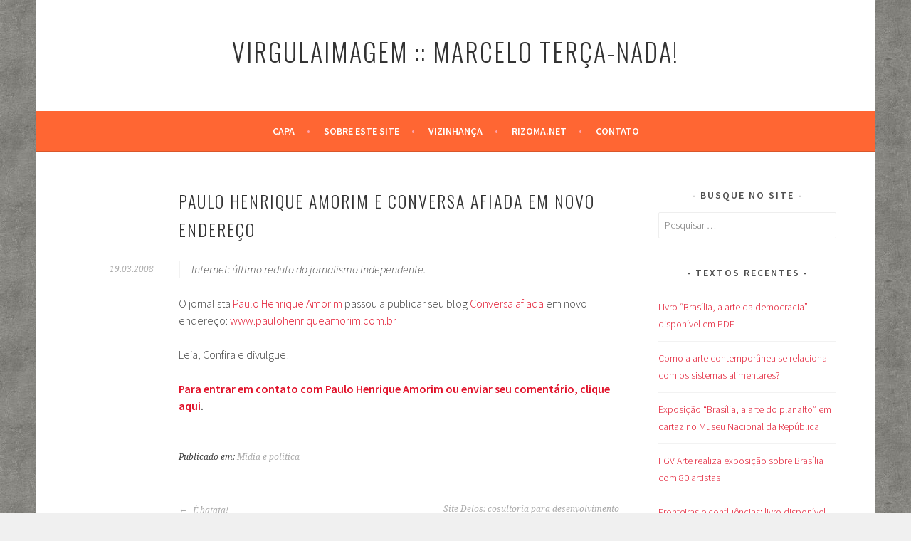

--- FILE ---
content_type: text/html; charset=UTF-8
request_url: https://virgulaimagem.redezero.org/paulo-henrique-amorim-e-conversa-afiada-em-novo-endereco/
body_size: 12070
content:
<!DOCTYPE html>
<html lang="pt-BR">
<head>
<meta charset="UTF-8">
<meta name="viewport" content="width=device-width, initial-scale=1">
<link rel="profile" href="http://gmpg.org/xfn/11">
<link rel="pingback" href="https://virgulaimagem.redezero.org/xmlrpc.php">
<meta name='robots' content='index, follow, max-image-preview:large, max-snippet:-1, max-video-preview:-1' />

	<!-- This site is optimized with the Yoast SEO plugin v26.7 - https://yoast.com/wordpress/plugins/seo/ -->
	<title>Paulo Henrique Amorim e Conversa afiada em novo endereço &#187; Virgulaimagem :: Marcelo Terça-Nada!</title>
	<link rel="canonical" href="https://virgulaimagem.redezero.org/paulo-henrique-amorim-e-conversa-afiada-em-novo-endereco/" />
	<meta property="og:locale" content="pt_BR" />
	<meta property="og:type" content="article" />
	<meta property="og:title" content="Paulo Henrique Amorim e Conversa afiada em novo endereço &#187; Virgulaimagem :: Marcelo Terça-Nada!" />
	<meta property="og:description" content="Internet: último reduto do jornalismo independente. O jornalista Paulo Henrique Amorim passou a publicar seu blog Conversa afiada em novo endereço: www.paulohenriqueamorim.com.br Leia, Confira e divulgue! Para entrar em contato com Paulo Henrique Amorim ou enviar seu comentário, clique aqui." />
	<meta property="og:url" content="https://virgulaimagem.redezero.org/paulo-henrique-amorim-e-conversa-afiada-em-novo-endereco/" />
	<meta property="og:site_name" content="Virgulaimagem :: Marcelo Terça-Nada!" />
	<meta property="article:published_time" content="2008-03-19T15:25:43+00:00" />
	<meta property="article:modified_time" content="2008-04-15T14:20:08+00:00" />
	<meta name="author" content="Marcelo Terça-Nada!" />
	<meta name="twitter:card" content="summary_large_image" />
	<meta name="twitter:label1" content="Escrito por" />
	<meta name="twitter:data1" content="Marcelo Terça-Nada!" />
	<script type="application/ld+json" class="yoast-schema-graph">{"@context":"https://schema.org","@graph":[{"@type":"Article","@id":"https://virgulaimagem.redezero.org/paulo-henrique-amorim-e-conversa-afiada-em-novo-endereco/#article","isPartOf":{"@id":"https://virgulaimagem.redezero.org/paulo-henrique-amorim-e-conversa-afiada-em-novo-endereco/"},"author":{"name":"Marcelo Terça-Nada!","@id":"https://virgulaimagem.redezero.org/#/schema/person/edaf8a8433a69b7983f621a412abc7ce"},"headline":"Paulo Henrique Amorim e Conversa afiada em novo endereço","datePublished":"2008-03-19T15:25:43+00:00","dateModified":"2008-04-15T14:20:08+00:00","mainEntityOfPage":{"@id":"https://virgulaimagem.redezero.org/paulo-henrique-amorim-e-conversa-afiada-em-novo-endereco/"},"wordCount":55,"publisher":{"@id":"https://virgulaimagem.redezero.org/#/schema/person/edaf8a8433a69b7983f621a412abc7ce"},"articleSection":["Mídia e política"],"inLanguage":"pt-BR"},{"@type":"WebPage","@id":"https://virgulaimagem.redezero.org/paulo-henrique-amorim-e-conversa-afiada-em-novo-endereco/","url":"https://virgulaimagem.redezero.org/paulo-henrique-amorim-e-conversa-afiada-em-novo-endereco/","name":"Paulo Henrique Amorim e Conversa afiada em novo endereço &#187; Virgulaimagem :: Marcelo Terça-Nada!","isPartOf":{"@id":"https://virgulaimagem.redezero.org/#website"},"datePublished":"2008-03-19T15:25:43+00:00","dateModified":"2008-04-15T14:20:08+00:00","breadcrumb":{"@id":"https://virgulaimagem.redezero.org/paulo-henrique-amorim-e-conversa-afiada-em-novo-endereco/#breadcrumb"},"inLanguage":"pt-BR","potentialAction":[{"@type":"ReadAction","target":["https://virgulaimagem.redezero.org/paulo-henrique-amorim-e-conversa-afiada-em-novo-endereco/"]}]},{"@type":"BreadcrumbList","@id":"https://virgulaimagem.redezero.org/paulo-henrique-amorim-e-conversa-afiada-em-novo-endereco/#breadcrumb","itemListElement":[{"@type":"ListItem","position":1,"name":"Virgulaimagem","item":"https://virgulaimagem.redezero.org/"},{"@type":"ListItem","position":2,"name":"Mídia e política","item":"https://virgulaimagem.redezero.org/categoria/midia-e-politica/"},{"@type":"ListItem","position":3,"name":"Paulo Henrique Amorim e Conversa afiada em novo endereço"}]},{"@type":"WebSite","@id":"https://virgulaimagem.redezero.org/#website","url":"https://virgulaimagem.redezero.org/","name":"Virgulaimagem :: Marcelo Terça-Nada!","description":"Artigos, dicas e links sobre arte e cultura. Fotografia, intervenções urbanas, revistas eletrônicas, poesia visual e outras áreas e situações de criatividade, imaginação, difusão... [Blog online desde 2003]","publisher":{"@id":"https://virgulaimagem.redezero.org/#/schema/person/edaf8a8433a69b7983f621a412abc7ce"},"potentialAction":[{"@type":"SearchAction","target":{"@type":"EntryPoint","urlTemplate":"https://virgulaimagem.redezero.org/?s={search_term_string}"},"query-input":{"@type":"PropertyValueSpecification","valueRequired":true,"valueName":"search_term_string"}}],"inLanguage":"pt-BR"},{"@type":["Person","Organization"],"@id":"https://virgulaimagem.redezero.org/#/schema/person/edaf8a8433a69b7983f621a412abc7ce","name":"Marcelo Terça-Nada!","logo":{"@id":"https://virgulaimagem.redezero.org/#/schema/person/image/"},"sameAs":["http://virgulaimagem.redezero.org/"]}]}</script>
	<!-- / Yoast SEO plugin. -->


<link rel='dns-prefetch' href='//fonts.googleapis.com' />
<link rel="alternate" type="application/rss+xml" title="Feed para Virgulaimagem :: Marcelo Terça-Nada! &raquo;" href="https://virgulaimagem.redezero.org/feed/" />
<link rel="alternate" type="application/rss+xml" title="Feed de comentários para Virgulaimagem :: Marcelo Terça-Nada! &raquo;" href="https://virgulaimagem.redezero.org/comments/feed/" />
<link rel="alternate" type="application/rss+xml" title="Feed de comentários para Virgulaimagem :: Marcelo Terça-Nada! &raquo; Paulo Henrique Amorim e Conversa afiada em novo endereço" href="https://virgulaimagem.redezero.org/paulo-henrique-amorim-e-conversa-afiada-em-novo-endereco/feed/" />
<link rel="alternate" title="oEmbed (JSON)" type="application/json+oembed" href="https://virgulaimagem.redezero.org/wp-json/oembed/1.0/embed?url=https%3A%2F%2Fvirgulaimagem.redezero.org%2Fpaulo-henrique-amorim-e-conversa-afiada-em-novo-endereco%2F" />
<link rel="alternate" title="oEmbed (XML)" type="text/xml+oembed" href="https://virgulaimagem.redezero.org/wp-json/oembed/1.0/embed?url=https%3A%2F%2Fvirgulaimagem.redezero.org%2Fpaulo-henrique-amorim-e-conversa-afiada-em-novo-endereco%2F&#038;format=xml" />
<style type="text/css" media="all">@font-face{font-family:'Droid Serif';font-style:italic;font-weight:400;font-display:swap;src:url(https://fonts.gstatic.com/s/droidserif/v20/tDbK2oqRg1oM3QBjjcaDkOr4nAfcHi6FRUI.woff2) format('woff2');unicode-range:U+0000-00FF,U+0131,U+0152-0153,U+02BB-02BC,U+02C6,U+02DA,U+02DC,U+0304,U+0308,U+0329,U+2000-206F,U+20AC,U+2122,U+2191,U+2193,U+2212,U+2215,U+FEFF,U+FFFD}@font-face{font-family:'Droid Serif';font-display:block;font-style:normal;font-weight:400;font-display:swap;src:url(https://fonts.gstatic.com/s/droidserif/v20/tDbI2oqRg1oM3QBjjcaDkOr9rAXWGQyH.woff2) format('woff2');unicode-range:U+0000-00FF,U+0131,U+0152-0153,U+02BB-02BC,U+02C6,U+02DA,U+02DC,U+0304,U+0308,U+0329,U+2000-206F,U+20AC,U+2122,U+2191,U+2193,U+2212,U+2215,U+FEFF,U+FFFD}@font-face{font-family:'Oswald';font-display:block;font-style:normal;font-weight:300;font-display:swap;src:url(https://fonts.gstatic.com/s/oswald/v57/TK3IWkUHHAIjg75cFRf3bXL8LICs13Fv40pKlN4NNSeSASwcEWlbHYjMdZwlou4.woff2) format('woff2');unicode-range:U+0460-052F,U+1C80-1C8A,U+20B4,U+2DE0-2DFF,U+A640-A69F,U+FE2E-FE2F}@font-face{font-family:'Oswald';font-display:block;font-style:normal;font-weight:300;font-display:swap;src:url(https://fonts.gstatic.com/s/oswald/v57/TK3IWkUHHAIjg75cFRf3bXL8LICs13Fv40pKlN4NNSeSASwcEWlSHYjMdZwlou4.woff2) format('woff2');unicode-range:U+0301,U+0400-045F,U+0490-0491,U+04B0-04B1,U+2116}@font-face{font-family:'Oswald';font-display:block;font-style:normal;font-weight:300;font-display:swap;src:url(https://fonts.gstatic.com/s/oswald/v57/TK3IWkUHHAIjg75cFRf3bXL8LICs13Fv40pKlN4NNSeSASwcEWlZHYjMdZwlou4.woff2) format('woff2');unicode-range:U+0102-0103,U+0110-0111,U+0128-0129,U+0168-0169,U+01A0-01A1,U+01AF-01B0,U+0300-0301,U+0303-0304,U+0308-0309,U+0323,U+0329,U+1EA0-1EF9,U+20AB}@font-face{font-family:'Oswald';font-display:block;font-style:normal;font-weight:300;font-display:swap;src:url(https://fonts.gstatic.com/s/oswald/v57/TK3IWkUHHAIjg75cFRf3bXL8LICs13Fv40pKlN4NNSeSASwcEWlYHYjMdZwlou4.woff2) format('woff2');unicode-range:U+0100-02BA,U+02BD-02C5,U+02C7-02CC,U+02CE-02D7,U+02DD-02FF,U+0304,U+0308,U+0329,U+1D00-1DBF,U+1E00-1E9F,U+1EF2-1EFF,U+2020,U+20A0-20AB,U+20AD-20C0,U+2113,U+2C60-2C7F,U+A720-A7FF}@font-face{font-family:'Oswald';font-display:block;font-style:normal;font-weight:300;font-display:swap;src:url(https://fonts.gstatic.com/s/oswald/v57/TK3IWkUHHAIjg75cFRf3bXL8LICs13Fv40pKlN4NNSeSASwcEWlWHYjMdZwl.woff2) format('woff2');unicode-range:U+0000-00FF,U+0131,U+0152-0153,U+02BB-02BC,U+02C6,U+02DA,U+02DC,U+0304,U+0308,U+0329,U+2000-206F,U+20AC,U+2122,U+2191,U+2193,U+2212,U+2215,U+FEFF,U+FFFD}@font-face{font-family:'Oswald';font-display:block;font-style:normal;font-weight:400;font-display:swap;src:url(https://fonts.gstatic.com/s/oswald/v57/TK3IWkUHHAIjg75cFRf3bXL8LICs13Fv40pKlN4NNSeSASwcEWlbHYjMdZwlou4.woff2) format('woff2');unicode-range:U+0460-052F,U+1C80-1C8A,U+20B4,U+2DE0-2DFF,U+A640-A69F,U+FE2E-FE2F}@font-face{font-family:'Oswald';font-display:block;font-style:normal;font-weight:400;font-display:swap;src:url(https://fonts.gstatic.com/s/oswald/v57/TK3IWkUHHAIjg75cFRf3bXL8LICs13Fv40pKlN4NNSeSASwcEWlSHYjMdZwlou4.woff2) format('woff2');unicode-range:U+0301,U+0400-045F,U+0490-0491,U+04B0-04B1,U+2116}@font-face{font-family:'Oswald';font-display:block;font-style:normal;font-weight:400;font-display:swap;src:url(https://fonts.gstatic.com/s/oswald/v57/TK3IWkUHHAIjg75cFRf3bXL8LICs13Fv40pKlN4NNSeSASwcEWlZHYjMdZwlou4.woff2) format('woff2');unicode-range:U+0102-0103,U+0110-0111,U+0128-0129,U+0168-0169,U+01A0-01A1,U+01AF-01B0,U+0300-0301,U+0303-0304,U+0308-0309,U+0323,U+0329,U+1EA0-1EF9,U+20AB}@font-face{font-family:'Oswald';font-display:block;font-style:normal;font-weight:400;font-display:swap;src:url(https://fonts.gstatic.com/s/oswald/v57/TK3IWkUHHAIjg75cFRf3bXL8LICs13Fv40pKlN4NNSeSASwcEWlYHYjMdZwlou4.woff2) format('woff2');unicode-range:U+0100-02BA,U+02BD-02C5,U+02C7-02CC,U+02CE-02D7,U+02DD-02FF,U+0304,U+0308,U+0329,U+1D00-1DBF,U+1E00-1E9F,U+1EF2-1EFF,U+2020,U+20A0-20AB,U+20AD-20C0,U+2113,U+2C60-2C7F,U+A720-A7FF}@font-face{font-family:'Oswald';font-display:block;font-style:normal;font-weight:400;font-display:swap;src:url(https://fonts.gstatic.com/s/oswald/v57/TK3IWkUHHAIjg75cFRf3bXL8LICs13Fv40pKlN4NNSeSASwcEWlWHYjMdZwl.woff2) format('woff2');unicode-range:U+0000-00FF,U+0131,U+0152-0153,U+02BB-02BC,U+02C6,U+02DA,U+02DC,U+0304,U+0308,U+0329,U+2000-206F,U+20AC,U+2122,U+2191,U+2193,U+2212,U+2215,U+FEFF,U+FFFD}@font-face{font-family:'Source Sans Pro';font-style:italic;font-weight:300;font-display:swap;src:url(https://fonts.gstatic.com/s/sourcesanspro/v23/6xKwdSBYKcSV-LCoeQqfX1RYOo3qPZZMkidh18S0xR41YDw.woff2) format('woff2');unicode-range:U+0460-052F,U+1C80-1C8A,U+20B4,U+2DE0-2DFF,U+A640-A69F,U+FE2E-FE2F}@font-face{font-family:'Source Sans Pro';font-style:italic;font-weight:300;font-display:swap;src:url(https://fonts.gstatic.com/s/sourcesanspro/v23/6xKwdSBYKcSV-LCoeQqfX1RYOo3qPZZMkido18S0xR41YDw.woff2) format('woff2');unicode-range:U+0301,U+0400-045F,U+0490-0491,U+04B0-04B1,U+2116}@font-face{font-family:'Source Sans Pro';font-style:italic;font-weight:300;font-display:swap;src:url(https://fonts.gstatic.com/s/sourcesanspro/v23/6xKwdSBYKcSV-LCoeQqfX1RYOo3qPZZMkidg18S0xR41YDw.woff2) format('woff2');unicode-range:U+1F00-1FFF}@font-face{font-family:'Source Sans Pro';font-style:italic;font-weight:300;font-display:swap;src:url(https://fonts.gstatic.com/s/sourcesanspro/v23/6xKwdSBYKcSV-LCoeQqfX1RYOo3qPZZMkidv18S0xR41YDw.woff2) format('woff2');unicode-range:U+0370-0377,U+037A-037F,U+0384-038A,U+038C,U+038E-03A1,U+03A3-03FF}@font-face{font-family:'Source Sans Pro';font-style:italic;font-weight:300;font-display:swap;src:url(https://fonts.gstatic.com/s/sourcesanspro/v23/6xKwdSBYKcSV-LCoeQqfX1RYOo3qPZZMkidj18S0xR41YDw.woff2) format('woff2');unicode-range:U+0102-0103,U+0110-0111,U+0128-0129,U+0168-0169,U+01A0-01A1,U+01AF-01B0,U+0300-0301,U+0303-0304,U+0308-0309,U+0323,U+0329,U+1EA0-1EF9,U+20AB}@font-face{font-family:'Source Sans Pro';font-style:italic;font-weight:300;font-display:swap;src:url(https://fonts.gstatic.com/s/sourcesanspro/v23/6xKwdSBYKcSV-LCoeQqfX1RYOo3qPZZMkidi18S0xR41YDw.woff2) format('woff2');unicode-range:U+0100-02BA,U+02BD-02C5,U+02C7-02CC,U+02CE-02D7,U+02DD-02FF,U+0304,U+0308,U+0329,U+1D00-1DBF,U+1E00-1E9F,U+1EF2-1EFF,U+2020,U+20A0-20AB,U+20AD-20C0,U+2113,U+2C60-2C7F,U+A720-A7FF}@font-face{font-family:'Source Sans Pro';font-style:italic;font-weight:300;font-display:swap;src:url(https://fonts.gstatic.com/s/sourcesanspro/v23/6xKwdSBYKcSV-LCoeQqfX1RYOo3qPZZMkids18S0xR41.woff2) format('woff2');unicode-range:U+0000-00FF,U+0131,U+0152-0153,U+02BB-02BC,U+02C6,U+02DA,U+02DC,U+0304,U+0308,U+0329,U+2000-206F,U+20AC,U+2122,U+2191,U+2193,U+2212,U+2215,U+FEFF,U+FFFD}@font-face{font-family:'Source Sans Pro';font-style:italic;font-weight:400;font-display:swap;src:url(https://fonts.gstatic.com/s/sourcesanspro/v23/6xK1dSBYKcSV-LCoeQqfX1RYOo3qPZ7qsDJB9cme_xc.woff2) format('woff2');unicode-range:U+0460-052F,U+1C80-1C8A,U+20B4,U+2DE0-2DFF,U+A640-A69F,U+FE2E-FE2F}@font-face{font-family:'Source Sans Pro';font-style:italic;font-weight:400;font-display:swap;src:url(https://fonts.gstatic.com/s/sourcesanspro/v23/6xK1dSBYKcSV-LCoeQqfX1RYOo3qPZ7jsDJB9cme_xc.woff2) format('woff2');unicode-range:U+0301,U+0400-045F,U+0490-0491,U+04B0-04B1,U+2116}@font-face{font-family:'Source Sans Pro';font-style:italic;font-weight:400;font-display:swap;src:url(https://fonts.gstatic.com/s/sourcesanspro/v23/6xK1dSBYKcSV-LCoeQqfX1RYOo3qPZ7rsDJB9cme_xc.woff2) format('woff2');unicode-range:U+1F00-1FFF}@font-face{font-family:'Source Sans Pro';font-style:italic;font-weight:400;font-display:swap;src:url(https://fonts.gstatic.com/s/sourcesanspro/v23/6xK1dSBYKcSV-LCoeQqfX1RYOo3qPZ7ksDJB9cme_xc.woff2) format('woff2');unicode-range:U+0370-0377,U+037A-037F,U+0384-038A,U+038C,U+038E-03A1,U+03A3-03FF}@font-face{font-family:'Source Sans Pro';font-style:italic;font-weight:400;font-display:swap;src:url(https://fonts.gstatic.com/s/sourcesanspro/v23/6xK1dSBYKcSV-LCoeQqfX1RYOo3qPZ7osDJB9cme_xc.woff2) format('woff2');unicode-range:U+0102-0103,U+0110-0111,U+0128-0129,U+0168-0169,U+01A0-01A1,U+01AF-01B0,U+0300-0301,U+0303-0304,U+0308-0309,U+0323,U+0329,U+1EA0-1EF9,U+20AB}@font-face{font-family:'Source Sans Pro';font-style:italic;font-weight:400;font-display:swap;src:url(https://fonts.gstatic.com/s/sourcesanspro/v23/6xK1dSBYKcSV-LCoeQqfX1RYOo3qPZ7psDJB9cme_xc.woff2) format('woff2');unicode-range:U+0100-02BA,U+02BD-02C5,U+02C7-02CC,U+02CE-02D7,U+02DD-02FF,U+0304,U+0308,U+0329,U+1D00-1DBF,U+1E00-1E9F,U+1EF2-1EFF,U+2020,U+20A0-20AB,U+20AD-20C0,U+2113,U+2C60-2C7F,U+A720-A7FF}@font-face{font-family:'Source Sans Pro';font-style:italic;font-weight:400;font-display:swap;src:url(https://fonts.gstatic.com/s/sourcesanspro/v23/6xK1dSBYKcSV-LCoeQqfX1RYOo3qPZ7nsDJB9cme.woff2) format('woff2');unicode-range:U+0000-00FF,U+0131,U+0152-0153,U+02BB-02BC,U+02C6,U+02DA,U+02DC,U+0304,U+0308,U+0329,U+2000-206F,U+20AC,U+2122,U+2191,U+2193,U+2212,U+2215,U+FEFF,U+FFFD}@font-face{font-family:'Source Sans Pro';font-display:block;font-style:normal;font-weight:300;font-display:swap;src:url(https://fonts.gstatic.com/s/sourcesanspro/v23/6xKydSBYKcSV-LCoeQqfX1RYOo3ik4zwmhdu3cOWxy40.woff2) format('woff2');unicode-range:U+0460-052F,U+1C80-1C8A,U+20B4,U+2DE0-2DFF,U+A640-A69F,U+FE2E-FE2F}@font-face{font-family:'Source Sans Pro';font-display:block;font-style:normal;font-weight:300;font-display:swap;src:url(https://fonts.gstatic.com/s/sourcesanspro/v23/6xKydSBYKcSV-LCoeQqfX1RYOo3ik4zwkxdu3cOWxy40.woff2) format('woff2');unicode-range:U+0301,U+0400-045F,U+0490-0491,U+04B0-04B1,U+2116}@font-face{font-family:'Source Sans Pro';font-display:block;font-style:normal;font-weight:300;font-display:swap;src:url(https://fonts.gstatic.com/s/sourcesanspro/v23/6xKydSBYKcSV-LCoeQqfX1RYOo3ik4zwmxdu3cOWxy40.woff2) format('woff2');unicode-range:U+1F00-1FFF}@font-face{font-family:'Source Sans Pro';font-display:block;font-style:normal;font-weight:300;font-display:swap;src:url(https://fonts.gstatic.com/s/sourcesanspro/v23/6xKydSBYKcSV-LCoeQqfX1RYOo3ik4zwlBdu3cOWxy40.woff2) format('woff2');unicode-range:U+0370-0377,U+037A-037F,U+0384-038A,U+038C,U+038E-03A1,U+03A3-03FF}@font-face{font-family:'Source Sans Pro';font-display:block;font-style:normal;font-weight:300;font-display:swap;src:url(https://fonts.gstatic.com/s/sourcesanspro/v23/6xKydSBYKcSV-LCoeQqfX1RYOo3ik4zwmBdu3cOWxy40.woff2) format('woff2');unicode-range:U+0102-0103,U+0110-0111,U+0128-0129,U+0168-0169,U+01A0-01A1,U+01AF-01B0,U+0300-0301,U+0303-0304,U+0308-0309,U+0323,U+0329,U+1EA0-1EF9,U+20AB}@font-face{font-family:'Source Sans Pro';font-display:block;font-style:normal;font-weight:300;font-display:swap;src:url(https://fonts.gstatic.com/s/sourcesanspro/v23/6xKydSBYKcSV-LCoeQqfX1RYOo3ik4zwmRdu3cOWxy40.woff2) format('woff2');unicode-range:U+0100-02BA,U+02BD-02C5,U+02C7-02CC,U+02CE-02D7,U+02DD-02FF,U+0304,U+0308,U+0329,U+1D00-1DBF,U+1E00-1E9F,U+1EF2-1EFF,U+2020,U+20A0-20AB,U+20AD-20C0,U+2113,U+2C60-2C7F,U+A720-A7FF}@font-face{font-family:'Source Sans Pro';font-display:block;font-style:normal;font-weight:300;font-display:swap;src:url(https://fonts.gstatic.com/s/sourcesanspro/v23/6xKydSBYKcSV-LCoeQqfX1RYOo3ik4zwlxdu3cOWxw.woff2) format('woff2');unicode-range:U+0000-00FF,U+0131,U+0152-0153,U+02BB-02BC,U+02C6,U+02DA,U+02DC,U+0304,U+0308,U+0329,U+2000-206F,U+20AC,U+2122,U+2191,U+2193,U+2212,U+2215,U+FEFF,U+FFFD}@font-face{font-family:'Source Sans Pro';font-display:block;font-style:normal;font-weight:400;font-display:swap;src:url(https://fonts.gstatic.com/s/sourcesanspro/v23/6xK3dSBYKcSV-LCoeQqfX1RYOo3qNa7lujVj9_mf.woff2) format('woff2');unicode-range:U+0460-052F,U+1C80-1C8A,U+20B4,U+2DE0-2DFF,U+A640-A69F,U+FE2E-FE2F}@font-face{font-family:'Source Sans Pro';font-display:block;font-style:normal;font-weight:400;font-display:swap;src:url(https://fonts.gstatic.com/s/sourcesanspro/v23/6xK3dSBYKcSV-LCoeQqfX1RYOo3qPK7lujVj9_mf.woff2) format('woff2');unicode-range:U+0301,U+0400-045F,U+0490-0491,U+04B0-04B1,U+2116}@font-face{font-family:'Source Sans Pro';font-display:block;font-style:normal;font-weight:400;font-display:swap;src:url(https://fonts.gstatic.com/s/sourcesanspro/v23/6xK3dSBYKcSV-LCoeQqfX1RYOo3qNK7lujVj9_mf.woff2) format('woff2');unicode-range:U+1F00-1FFF}@font-face{font-family:'Source Sans Pro';font-display:block;font-style:normal;font-weight:400;font-display:swap;src:url(https://fonts.gstatic.com/s/sourcesanspro/v23/6xK3dSBYKcSV-LCoeQqfX1RYOo3qO67lujVj9_mf.woff2) format('woff2');unicode-range:U+0370-0377,U+037A-037F,U+0384-038A,U+038C,U+038E-03A1,U+03A3-03FF}@font-face{font-family:'Source Sans Pro';font-display:block;font-style:normal;font-weight:400;font-display:swap;src:url(https://fonts.gstatic.com/s/sourcesanspro/v23/6xK3dSBYKcSV-LCoeQqfX1RYOo3qN67lujVj9_mf.woff2) format('woff2');unicode-range:U+0102-0103,U+0110-0111,U+0128-0129,U+0168-0169,U+01A0-01A1,U+01AF-01B0,U+0300-0301,U+0303-0304,U+0308-0309,U+0323,U+0329,U+1EA0-1EF9,U+20AB}@font-face{font-family:'Source Sans Pro';font-display:block;font-style:normal;font-weight:400;font-display:swap;src:url(https://fonts.gstatic.com/s/sourcesanspro/v23/6xK3dSBYKcSV-LCoeQqfX1RYOo3qNq7lujVj9_mf.woff2) format('woff2');unicode-range:U+0100-02BA,U+02BD-02C5,U+02C7-02CC,U+02CE-02D7,U+02DD-02FF,U+0304,U+0308,U+0329,U+1D00-1DBF,U+1E00-1E9F,U+1EF2-1EFF,U+2020,U+20A0-20AB,U+20AD-20C0,U+2113,U+2C60-2C7F,U+A720-A7FF}@font-face{font-family:'Source Sans Pro';font-display:block;font-style:normal;font-weight:400;font-display:swap;src:url(https://fonts.gstatic.com/s/sourcesanspro/v23/6xK3dSBYKcSV-LCoeQqfX1RYOo3qOK7lujVj9w.woff2) format('woff2');unicode-range:U+0000-00FF,U+0131,U+0152-0153,U+02BB-02BC,U+02C6,U+02DA,U+02DC,U+0304,U+0308,U+0329,U+2000-206F,U+20AC,U+2122,U+2191,U+2193,U+2212,U+2215,U+FEFF,U+FFFD}@font-face{font-family:'Source Sans Pro';font-display:block;font-style:normal;font-weight:600;font-display:swap;src:url(https://fonts.gstatic.com/s/sourcesanspro/v23/6xKydSBYKcSV-LCoeQqfX1RYOo3i54rwmhdu3cOWxy40.woff2) format('woff2');unicode-range:U+0460-052F,U+1C80-1C8A,U+20B4,U+2DE0-2DFF,U+A640-A69F,U+FE2E-FE2F}@font-face{font-family:'Source Sans Pro';font-display:block;font-style:normal;font-weight:600;font-display:swap;src:url(https://fonts.gstatic.com/s/sourcesanspro/v23/6xKydSBYKcSV-LCoeQqfX1RYOo3i54rwkxdu3cOWxy40.woff2) format('woff2');unicode-range:U+0301,U+0400-045F,U+0490-0491,U+04B0-04B1,U+2116}@font-face{font-family:'Source Sans Pro';font-display:block;font-style:normal;font-weight:600;font-display:swap;src:url(https://fonts.gstatic.com/s/sourcesanspro/v23/6xKydSBYKcSV-LCoeQqfX1RYOo3i54rwmxdu3cOWxy40.woff2) format('woff2');unicode-range:U+1F00-1FFF}@font-face{font-family:'Source Sans Pro';font-display:block;font-style:normal;font-weight:600;font-display:swap;src:url(https://fonts.gstatic.com/s/sourcesanspro/v23/6xKydSBYKcSV-LCoeQqfX1RYOo3i54rwlBdu3cOWxy40.woff2) format('woff2');unicode-range:U+0370-0377,U+037A-037F,U+0384-038A,U+038C,U+038E-03A1,U+03A3-03FF}@font-face{font-family:'Source Sans Pro';font-display:block;font-style:normal;font-weight:600;font-display:swap;src:url(https://fonts.gstatic.com/s/sourcesanspro/v23/6xKydSBYKcSV-LCoeQqfX1RYOo3i54rwmBdu3cOWxy40.woff2) format('woff2');unicode-range:U+0102-0103,U+0110-0111,U+0128-0129,U+0168-0169,U+01A0-01A1,U+01AF-01B0,U+0300-0301,U+0303-0304,U+0308-0309,U+0323,U+0329,U+1EA0-1EF9,U+20AB}@font-face{font-family:'Source Sans Pro';font-display:block;font-style:normal;font-weight:600;font-display:swap;src:url(https://fonts.gstatic.com/s/sourcesanspro/v23/6xKydSBYKcSV-LCoeQqfX1RYOo3i54rwmRdu3cOWxy40.woff2) format('woff2');unicode-range:U+0100-02BA,U+02BD-02C5,U+02C7-02CC,U+02CE-02D7,U+02DD-02FF,U+0304,U+0308,U+0329,U+1D00-1DBF,U+1E00-1E9F,U+1EF2-1EFF,U+2020,U+20A0-20AB,U+20AD-20C0,U+2113,U+2C60-2C7F,U+A720-A7FF}@font-face{font-family:'Source Sans Pro';font-display:block;font-style:normal;font-weight:600;font-display:swap;src:url(https://fonts.gstatic.com/s/sourcesanspro/v23/6xKydSBYKcSV-LCoeQqfX1RYOo3i54rwlxdu3cOWxw.woff2) format('woff2');unicode-range:U+0000-00FF,U+0131,U+0152-0153,U+02BB-02BC,U+02C6,U+02DA,U+02DC,U+0304,U+0308,U+0329,U+2000-206F,U+20AC,U+2122,U+2191,U+2193,U+2212,U+2215,U+FEFF,U+FFFD}</style>
<style id='wp-img-auto-sizes-contain-inline-css' type='text/css'>
img:is([sizes=auto i],[sizes^="auto," i]){contain-intrinsic-size:3000px 1500px}
/*# sourceURL=wp-img-auto-sizes-contain-inline-css */
</style>
<style id='wp-block-library-inline-css' type='text/css'>
:root{--wp-block-synced-color:#7a00df;--wp-block-synced-color--rgb:122,0,223;--wp-bound-block-color:var(--wp-block-synced-color);--wp-editor-canvas-background:#ddd;--wp-admin-theme-color:#007cba;--wp-admin-theme-color--rgb:0,124,186;--wp-admin-theme-color-darker-10:#006ba1;--wp-admin-theme-color-darker-10--rgb:0,107,160.5;--wp-admin-theme-color-darker-20:#005a87;--wp-admin-theme-color-darker-20--rgb:0,90,135;--wp-admin-border-width-focus:2px}@media (min-resolution:192dpi){:root{--wp-admin-border-width-focus:1.5px}}.wp-element-button{cursor:pointer}:root .has-very-light-gray-background-color{background-color:#eee}:root .has-very-dark-gray-background-color{background-color:#313131}:root .has-very-light-gray-color{color:#eee}:root .has-very-dark-gray-color{color:#313131}:root .has-vivid-green-cyan-to-vivid-cyan-blue-gradient-background{background:linear-gradient(135deg,#00d084,#0693e3)}:root .has-purple-crush-gradient-background{background:linear-gradient(135deg,#34e2e4,#4721fb 50%,#ab1dfe)}:root .has-hazy-dawn-gradient-background{background:linear-gradient(135deg,#faaca8,#dad0ec)}:root .has-subdued-olive-gradient-background{background:linear-gradient(135deg,#fafae1,#67a671)}:root .has-atomic-cream-gradient-background{background:linear-gradient(135deg,#fdd79a,#004a59)}:root .has-nightshade-gradient-background{background:linear-gradient(135deg,#330968,#31cdcf)}:root .has-midnight-gradient-background{background:linear-gradient(135deg,#020381,#2874fc)}:root{--wp--preset--font-size--normal:16px;--wp--preset--font-size--huge:42px}.has-regular-font-size{font-size:1em}.has-larger-font-size{font-size:2.625em}.has-normal-font-size{font-size:var(--wp--preset--font-size--normal)}.has-huge-font-size{font-size:var(--wp--preset--font-size--huge)}.has-text-align-center{text-align:center}.has-text-align-left{text-align:left}.has-text-align-right{text-align:right}.has-fit-text{white-space:nowrap!important}#end-resizable-editor-section{display:none}.aligncenter{clear:both}.items-justified-left{justify-content:flex-start}.items-justified-center{justify-content:center}.items-justified-right{justify-content:flex-end}.items-justified-space-between{justify-content:space-between}.screen-reader-text{border:0;clip-path:inset(50%);height:1px;margin:-1px;overflow:hidden;padding:0;position:absolute;width:1px;word-wrap:normal!important}.screen-reader-text:focus{background-color:#ddd;clip-path:none;color:#444;display:block;font-size:1em;height:auto;left:5px;line-height:normal;padding:15px 23px 14px;text-decoration:none;top:5px;width:auto;z-index:100000}html :where(.has-border-color){border-style:solid}html :where([style*=border-top-color]){border-top-style:solid}html :where([style*=border-right-color]){border-right-style:solid}html :where([style*=border-bottom-color]){border-bottom-style:solid}html :where([style*=border-left-color]){border-left-style:solid}html :where([style*=border-width]){border-style:solid}html :where([style*=border-top-width]){border-top-style:solid}html :where([style*=border-right-width]){border-right-style:solid}html :where([style*=border-bottom-width]){border-bottom-style:solid}html :where([style*=border-left-width]){border-left-style:solid}html :where(img[class*=wp-image-]){height:auto;max-width:100%}:where(figure){margin:0 0 1em}html :where(.is-position-sticky){--wp-admin--admin-bar--position-offset:var(--wp-admin--admin-bar--height,0px)}@media screen and (max-width:600px){html :where(.is-position-sticky){--wp-admin--admin-bar--position-offset:0px}}

/*# sourceURL=wp-block-library-inline-css */
</style><style id='global-styles-inline-css' type='text/css'>
:root{--wp--preset--aspect-ratio--square: 1;--wp--preset--aspect-ratio--4-3: 4/3;--wp--preset--aspect-ratio--3-4: 3/4;--wp--preset--aspect-ratio--3-2: 3/2;--wp--preset--aspect-ratio--2-3: 2/3;--wp--preset--aspect-ratio--16-9: 16/9;--wp--preset--aspect-ratio--9-16: 9/16;--wp--preset--color--black: #000000;--wp--preset--color--cyan-bluish-gray: #abb8c3;--wp--preset--color--white: #ffffff;--wp--preset--color--pale-pink: #f78da7;--wp--preset--color--vivid-red: #cf2e2e;--wp--preset--color--luminous-vivid-orange: #ff6900;--wp--preset--color--luminous-vivid-amber: #fcb900;--wp--preset--color--light-green-cyan: #7bdcb5;--wp--preset--color--vivid-green-cyan: #00d084;--wp--preset--color--pale-cyan-blue: #8ed1fc;--wp--preset--color--vivid-cyan-blue: #0693e3;--wp--preset--color--vivid-purple: #9b51e0;--wp--preset--gradient--vivid-cyan-blue-to-vivid-purple: linear-gradient(135deg,rgb(6,147,227) 0%,rgb(155,81,224) 100%);--wp--preset--gradient--light-green-cyan-to-vivid-green-cyan: linear-gradient(135deg,rgb(122,220,180) 0%,rgb(0,208,130) 100%);--wp--preset--gradient--luminous-vivid-amber-to-luminous-vivid-orange: linear-gradient(135deg,rgb(252,185,0) 0%,rgb(255,105,0) 100%);--wp--preset--gradient--luminous-vivid-orange-to-vivid-red: linear-gradient(135deg,rgb(255,105,0) 0%,rgb(207,46,46) 100%);--wp--preset--gradient--very-light-gray-to-cyan-bluish-gray: linear-gradient(135deg,rgb(238,238,238) 0%,rgb(169,184,195) 100%);--wp--preset--gradient--cool-to-warm-spectrum: linear-gradient(135deg,rgb(74,234,220) 0%,rgb(151,120,209) 20%,rgb(207,42,186) 40%,rgb(238,44,130) 60%,rgb(251,105,98) 80%,rgb(254,248,76) 100%);--wp--preset--gradient--blush-light-purple: linear-gradient(135deg,rgb(255,206,236) 0%,rgb(152,150,240) 100%);--wp--preset--gradient--blush-bordeaux: linear-gradient(135deg,rgb(254,205,165) 0%,rgb(254,45,45) 50%,rgb(107,0,62) 100%);--wp--preset--gradient--luminous-dusk: linear-gradient(135deg,rgb(255,203,112) 0%,rgb(199,81,192) 50%,rgb(65,88,208) 100%);--wp--preset--gradient--pale-ocean: linear-gradient(135deg,rgb(255,245,203) 0%,rgb(182,227,212) 50%,rgb(51,167,181) 100%);--wp--preset--gradient--electric-grass: linear-gradient(135deg,rgb(202,248,128) 0%,rgb(113,206,126) 100%);--wp--preset--gradient--midnight: linear-gradient(135deg,rgb(2,3,129) 0%,rgb(40,116,252) 100%);--wp--preset--font-size--small: 13px;--wp--preset--font-size--medium: 20px;--wp--preset--font-size--large: 36px;--wp--preset--font-size--x-large: 42px;--wp--preset--spacing--20: 0.44rem;--wp--preset--spacing--30: 0.67rem;--wp--preset--spacing--40: 1rem;--wp--preset--spacing--50: 1.5rem;--wp--preset--spacing--60: 2.25rem;--wp--preset--spacing--70: 3.38rem;--wp--preset--spacing--80: 5.06rem;--wp--preset--shadow--natural: 6px 6px 9px rgba(0, 0, 0, 0.2);--wp--preset--shadow--deep: 12px 12px 50px rgba(0, 0, 0, 0.4);--wp--preset--shadow--sharp: 6px 6px 0px rgba(0, 0, 0, 0.2);--wp--preset--shadow--outlined: 6px 6px 0px -3px rgb(255, 255, 255), 6px 6px rgb(0, 0, 0);--wp--preset--shadow--crisp: 6px 6px 0px rgb(0, 0, 0);}:where(.is-layout-flex){gap: 0.5em;}:where(.is-layout-grid){gap: 0.5em;}body .is-layout-flex{display: flex;}.is-layout-flex{flex-wrap: wrap;align-items: center;}.is-layout-flex > :is(*, div){margin: 0;}body .is-layout-grid{display: grid;}.is-layout-grid > :is(*, div){margin: 0;}:where(.wp-block-columns.is-layout-flex){gap: 2em;}:where(.wp-block-columns.is-layout-grid){gap: 2em;}:where(.wp-block-post-template.is-layout-flex){gap: 1.25em;}:where(.wp-block-post-template.is-layout-grid){gap: 1.25em;}.has-black-color{color: var(--wp--preset--color--black) !important;}.has-cyan-bluish-gray-color{color: var(--wp--preset--color--cyan-bluish-gray) !important;}.has-white-color{color: var(--wp--preset--color--white) !important;}.has-pale-pink-color{color: var(--wp--preset--color--pale-pink) !important;}.has-vivid-red-color{color: var(--wp--preset--color--vivid-red) !important;}.has-luminous-vivid-orange-color{color: var(--wp--preset--color--luminous-vivid-orange) !important;}.has-luminous-vivid-amber-color{color: var(--wp--preset--color--luminous-vivid-amber) !important;}.has-light-green-cyan-color{color: var(--wp--preset--color--light-green-cyan) !important;}.has-vivid-green-cyan-color{color: var(--wp--preset--color--vivid-green-cyan) !important;}.has-pale-cyan-blue-color{color: var(--wp--preset--color--pale-cyan-blue) !important;}.has-vivid-cyan-blue-color{color: var(--wp--preset--color--vivid-cyan-blue) !important;}.has-vivid-purple-color{color: var(--wp--preset--color--vivid-purple) !important;}.has-black-background-color{background-color: var(--wp--preset--color--black) !important;}.has-cyan-bluish-gray-background-color{background-color: var(--wp--preset--color--cyan-bluish-gray) !important;}.has-white-background-color{background-color: var(--wp--preset--color--white) !important;}.has-pale-pink-background-color{background-color: var(--wp--preset--color--pale-pink) !important;}.has-vivid-red-background-color{background-color: var(--wp--preset--color--vivid-red) !important;}.has-luminous-vivid-orange-background-color{background-color: var(--wp--preset--color--luminous-vivid-orange) !important;}.has-luminous-vivid-amber-background-color{background-color: var(--wp--preset--color--luminous-vivid-amber) !important;}.has-light-green-cyan-background-color{background-color: var(--wp--preset--color--light-green-cyan) !important;}.has-vivid-green-cyan-background-color{background-color: var(--wp--preset--color--vivid-green-cyan) !important;}.has-pale-cyan-blue-background-color{background-color: var(--wp--preset--color--pale-cyan-blue) !important;}.has-vivid-cyan-blue-background-color{background-color: var(--wp--preset--color--vivid-cyan-blue) !important;}.has-vivid-purple-background-color{background-color: var(--wp--preset--color--vivid-purple) !important;}.has-black-border-color{border-color: var(--wp--preset--color--black) !important;}.has-cyan-bluish-gray-border-color{border-color: var(--wp--preset--color--cyan-bluish-gray) !important;}.has-white-border-color{border-color: var(--wp--preset--color--white) !important;}.has-pale-pink-border-color{border-color: var(--wp--preset--color--pale-pink) !important;}.has-vivid-red-border-color{border-color: var(--wp--preset--color--vivid-red) !important;}.has-luminous-vivid-orange-border-color{border-color: var(--wp--preset--color--luminous-vivid-orange) !important;}.has-luminous-vivid-amber-border-color{border-color: var(--wp--preset--color--luminous-vivid-amber) !important;}.has-light-green-cyan-border-color{border-color: var(--wp--preset--color--light-green-cyan) !important;}.has-vivid-green-cyan-border-color{border-color: var(--wp--preset--color--vivid-green-cyan) !important;}.has-pale-cyan-blue-border-color{border-color: var(--wp--preset--color--pale-cyan-blue) !important;}.has-vivid-cyan-blue-border-color{border-color: var(--wp--preset--color--vivid-cyan-blue) !important;}.has-vivid-purple-border-color{border-color: var(--wp--preset--color--vivid-purple) !important;}.has-vivid-cyan-blue-to-vivid-purple-gradient-background{background: var(--wp--preset--gradient--vivid-cyan-blue-to-vivid-purple) !important;}.has-light-green-cyan-to-vivid-green-cyan-gradient-background{background: var(--wp--preset--gradient--light-green-cyan-to-vivid-green-cyan) !important;}.has-luminous-vivid-amber-to-luminous-vivid-orange-gradient-background{background: var(--wp--preset--gradient--luminous-vivid-amber-to-luminous-vivid-orange) !important;}.has-luminous-vivid-orange-to-vivid-red-gradient-background{background: var(--wp--preset--gradient--luminous-vivid-orange-to-vivid-red) !important;}.has-very-light-gray-to-cyan-bluish-gray-gradient-background{background: var(--wp--preset--gradient--very-light-gray-to-cyan-bluish-gray) !important;}.has-cool-to-warm-spectrum-gradient-background{background: var(--wp--preset--gradient--cool-to-warm-spectrum) !important;}.has-blush-light-purple-gradient-background{background: var(--wp--preset--gradient--blush-light-purple) !important;}.has-blush-bordeaux-gradient-background{background: var(--wp--preset--gradient--blush-bordeaux) !important;}.has-luminous-dusk-gradient-background{background: var(--wp--preset--gradient--luminous-dusk) !important;}.has-pale-ocean-gradient-background{background: var(--wp--preset--gradient--pale-ocean) !important;}.has-electric-grass-gradient-background{background: var(--wp--preset--gradient--electric-grass) !important;}.has-midnight-gradient-background{background: var(--wp--preset--gradient--midnight) !important;}.has-small-font-size{font-size: var(--wp--preset--font-size--small) !important;}.has-medium-font-size{font-size: var(--wp--preset--font-size--medium) !important;}.has-large-font-size{font-size: var(--wp--preset--font-size--large) !important;}.has-x-large-font-size{font-size: var(--wp--preset--font-size--x-large) !important;}
/*# sourceURL=global-styles-inline-css */
</style>

<style id='classic-theme-styles-inline-css' type='text/css'>
/*! This file is auto-generated */
.wp-block-button__link{color:#fff;background-color:#32373c;border-radius:9999px;box-shadow:none;text-decoration:none;padding:calc(.667em + 2px) calc(1.333em + 2px);font-size:1.125em}.wp-block-file__button{background:#32373c;color:#fff;text-decoration:none}
/*# sourceURL=/wp-includes/css/classic-themes.min.css */
</style>
<link rel='stylesheet' id='wpo_min-header-0-css' href='https://virgulaimagem.redezero.org/wp-content/cache/wpo-minify/1768564413/assets/wpo-minify-header-21be1738.min.css' type='text/css' media='all' />
<link rel='stylesheet' id='genericons-css' href='https://virgulaimagem.redezero.org/wp-content/themes/sela/fonts/genericons.css' type='text/css' media='all' />
<link rel='stylesheet' id='wpo_min-header-2-css' href='https://virgulaimagem.redezero.org/wp-content/cache/wpo-minify/1768564413/assets/wpo-minify-header-288713fd.min.css' type='text/css' media='all' />
<script type="text/javascript" src="https://virgulaimagem.redezero.org/wp-content/cache/wpo-minify/1768564413/assets/wpo-minify-header-7b520e3e.min.js" id="wpo_min-header-0-js"></script>
<link rel="https://api.w.org/" href="https://virgulaimagem.redezero.org/wp-json/" /><link rel="alternate" title="JSON" type="application/json" href="https://virgulaimagem.redezero.org/wp-json/wp/v2/posts/765" /><link rel="EditURI" type="application/rsd+xml" title="RSD" href="https://virgulaimagem.redezero.org/xmlrpc.php?rsd" />
<meta name="generator" content="WordPress 6.9" />
<link rel='shortlink' href='https://virgulaimagem.redezero.org/?p=765' />
<style type="text/css" id="custom-background-css">
body.custom-background { background-image: url("https://virgulaimagem.redezero.org/wp-content/uploads/2020/01/fundo-tudo.jpg"); background-position: left top; background-size: auto; background-repeat: repeat; background-attachment: fixed; }
</style>
			<style type="text/css" id="wp-custom-css">
			.main-navigation {
	background-color: #FF6633 /*#f25f70*/;
}
input[type="submit"],
#infinite-handle span {
	background-color: #FF6633;
	}
.social-links ul a:before {
	background: #FF6633;
	}
.menu-toggle {
	background: #FF6633;
}
.page .site-description, .archive .site-description, .post .site-description, .single .site-description {
	display: none;
}
@media screen and (max-width: 600px) {
	.site-title {
	font-size: 30px;
	font-size: 3.0rem;
}
}
@media screen and (min-width: 998px) {
.site-description {
	padding: 0 120px;
}
}
		</style>
		</head>

<body class="wp-singular post-template-default single single-post postid-765 single-format-standard custom-background wp-theme-sela not-multi-author display-header-text">
<div id="page" class="hfeed site">
	<header id="masthead" class="site-header" role="banner">
		<a class="skip-link screen-reader-text" href="#content" title="Pular para o conteúdo">Pular para o conteúdo</a>

		<div class="site-branding">
						<h1 class="site-title"><a href="https://virgulaimagem.redezero.org/" title="Virgulaimagem :: Marcelo Terça-Nada!" rel="home">Virgulaimagem :: Marcelo Terça-Nada!</a></h1>
							<h2 class="site-description">Artigos, dicas e links sobre arte e cultura. Fotografia, intervenções urbanas, revistas eletrônicas, poesia visual e outras áreas e situações de criatividade, imaginação, difusão&#8230; [Blog online desde 2003]</h2>
					</div><!-- .site-branding -->

		<nav id="site-navigation" class="main-navigation" role="navigation">
			<button class="menu-toggle" aria-controls="menu" aria-expanded="false">Menu</button>
			<div class="menu-horizontal-container"><ul id="menu-horizontal" class="menu"><li id="menu-item-3925" class="menu-item menu-item-type-custom menu-item-object-custom menu-item-home menu-item-3925"><a href="https://virgulaimagem.redezero.org">Capa</a></li>
<li id="menu-item-3926" class="menu-item menu-item-type-post_type menu-item-object-page menu-item-3926"><a href="https://virgulaimagem.redezero.org/sobre/">Sobre este site</a></li>
<li id="menu-item-3927" class="menu-item menu-item-type-post_type menu-item-object-page menu-item-3927"><a href="https://virgulaimagem.redezero.org/vizinhanca/">Vizinhança</a></li>
<li id="menu-item-3929" class="menu-item menu-item-type-post_type menu-item-object-page menu-item-3929"><a href="https://virgulaimagem.redezero.org/rizoma-net/">Rizoma.net</a></li>
<li id="menu-item-3930" class="menu-item menu-item-type-post_type menu-item-object-page menu-item-3930"><a href="https://virgulaimagem.redezero.org/contato/">Contato</a></li>
</ul></div>		</nav><!-- #site-navigation -->
	</header><!-- #masthead -->

	<div id="content" class="site-content">

	<div id="primary" class="content-area">
		<main id="main" class="site-main" role="main">

		
			
				
<article id="post-765" class="post-765 post type-post status-publish format-standard hentry category-midia-e-politica without-featured-image">

	
	<header class="entry-header ">
					<h1 class="entry-title">Paulo Henrique Amorim e Conversa afiada em novo endereço</h1>			</header><!-- .entry-header -->

	<div class="entry-body">

				<div class="entry-meta">
			<span class="date"><a href="https://virgulaimagem.redezero.org/paulo-henrique-amorim-e-conversa-afiada-em-novo-endereco/" title="Ligação permanente para Paulo Henrique Amorim e Conversa afiada em novo endereço" rel="bookmark"><time class="entry-date published" datetime="2008-03-19T13:25:43-03:00">19.03.2008</time><time class="updated" datetime="2008-04-15T12:20:08-03:00">15.04.2008</time></a></span>		</div><!-- .entry-meta -->
		
				<div class="entry-content">
			<blockquote><p>Internet: último reduto do jornalismo independente.</p></blockquote>
<p>O jornalista <a href="http://www.paulohenriqueamorim.com.br" target="_blank">Paulo Henrique Amorim</a> passou a publicar seu blog <a href="http://www.paulohenriqueamorim.com.br" target="_blank">Conversa afiada</a> em novo endereço: <a href="http://www.paulohenriqueamorim.com.br" target="_blank">www.paulohenriqueamorim.com.br</a></p>
<p>Leia, Confira e divulgue!</p>
<p><strong><a href="http://www.paulohenriqueamorim.com.br/" target="_blank">Para entrar em contato com Paulo Henrique Amorim ou enviar seu comentário, clique aqui</a>.</strong></p>
					</div><!-- .entry-content -->
		
				<footer class="entry-meta">
			<span class="cat-links">Publicado em: <a href="https://virgulaimagem.redezero.org/categoria/midia-e-politica/" rel="category tag">Mídia e política</a></span>		</footer><!-- .entry-meta -->
		
			</div><!-- .entry-body -->

</article><!-- #post-## -->

					<nav class="navigation post-navigation" role="navigation">
		<h1 class="screen-reader-text">Navegação de posts</h1>
		<div class="nav-links">
			<div class="nav-previous"><a href="https://virgulaimagem.redezero.org/e-batata/" rel="prev"><span class="meta-nav"></span>&nbsp;É batata!</a></div><div class="nav-next"><a href="https://virgulaimagem.redezero.org/site-delos-cosultoria-para-desenvolvimento-sustentavel/" rel="next">Site Delos: cosultoria para desenvolvimento sustentável&nbsp;<span class="meta-nav"></span></a></div>		</div><!-- .nav-links -->
	</nav><!-- .navigation -->
	
				
	<div id="comments" class="comments-area">

			<h2 class="comments-title">
			8 comentários sobre &ldquo;<span>Paulo Henrique Amorim e Conversa afiada em novo endereço</span>&rdquo;		</h2>

		
		<ol class="comment-list">
			
	<li id="comment-3173" class="comment even thread-even depth-1">
		<article id="div-comment-3173" class="comment-body">

			<header class="comment-meta">
				<cite class="fn">Jeltran Souza</cite> <span class="says">disse:</span>
				<div class="comment-metadata">
					<a href="https://virgulaimagem.redezero.org/paulo-henrique-amorim-e-conversa-afiada-em-novo-endereco/#comment-3173">
						<time datetime="2008-03-21T02:59:45-03:00">
							21.03.2008 às 02:59						</time>
					</a>
				</div><!-- .comment-metadata -->

				
				<div class="comment-tools">
					
									</div><!-- .comment-tools -->
			</header><!-- .comment-meta -->

			<div class="comment-author vcard">
							</div><!-- .comment-author -->

			<div class="comment-content">
				<p>Parabenizo o nosso querido e competente Jornalista Paulo Henrique Amorim por mais essa &#8220;VOLTA POR CIMA&#8221;, desejando-lhe muito mais sucesso no seu novo Endereço de Trabalho. Deus lhe dê muita sabedoria para defender e atacar, no devido tempo, àqueles que fazem por merecer seus inteligentíssimos procedimentos noticiosos, esclarecedores e independentes.<br />
Abraços fraternos, Jeltran.</p>
			</div><!-- .comment-content -->
		</article><!-- .comment-body -->

	</li><!-- #comment-## -->

	<li id="comment-3191" class="comment odd alt thread-odd thread-alt depth-1">
		<article id="div-comment-3191" class="comment-body">

			<header class="comment-meta">
				<cite class="fn">Claudinei Melo</cite> <span class="says">disse:</span>
				<div class="comment-metadata">
					<a href="https://virgulaimagem.redezero.org/paulo-henrique-amorim-e-conversa-afiada-em-novo-endereco/#comment-3191">
						<time datetime="2008-03-22T23:35:34-03:00">
							22.03.2008 às 23:35						</time>
					</a>
				</div><!-- .comment-metadata -->

				
				<div class="comment-tools">
					
									</div><!-- .comment-tools -->
			</header><!-- .comment-meta -->

			<div class="comment-author vcard">
							</div><!-- .comment-author -->

			<div class="comment-content">
				<p>Quem precisa do IG?<br />
eles que se &#8220;explodam&#8221;&#8230;<br />
O efeito da falta de credibilidade nos meios de comunicação são bombasticos, é só ver a venda de assinaturas da revista &#8220;Veja&#8221;, a partir do instante que ela não mais tem a credibilidade de outrora, suas vendas despencaram!<br />
Acredito que com o &#8220;IG&#8221; vá acontecer a mesma coisa!<br />
Quem saiu perdendo foram eles, esse pessoal mediocre da midia, está dando tiros no proprio pé, quem trabalha em qualquer profissão sabe, &#8220;O QUE TE SUSTENTA É A SUA CREDIBILIDADE!&#8221;,  e isto se conquista dia-a-dia.<br />
O PHA pode ter certeza que continuará com sua credibilidade intacta e valorizada já o site, deixou de ser referencia pra qualquer coisa!.</p>
<p>Obrigado, PHA! Sucesso e Prosperidade! </p>
<p>Namastê!!!</p>
<p>Claudinei Melo SP</p>
			</div><!-- .comment-content -->
		</article><!-- .comment-body -->

	</li><!-- #comment-## -->

	<li id="comment-3195" class="comment even thread-even depth-1">
		<article id="div-comment-3195" class="comment-body">

			<header class="comment-meta">
				<cite class="fn">vivian</cite> <span class="says">disse:</span>
				<div class="comment-metadata">
					<a href="https://virgulaimagem.redezero.org/paulo-henrique-amorim-e-conversa-afiada-em-novo-endereco/#comment-3195">
						<time datetime="2008-03-24T11:19:13-03:00">
							24.03.2008 às 11:19						</time>
					</a>
				</div><!-- .comment-metadata -->

				
				<div class="comment-tools">
					
									</div><!-- .comment-tools -->
			</header><!-- .comment-meta -->

			<div class="comment-author vcard">
							</div><!-- .comment-author -->

			<div class="comment-content">
				<p>Bola pra frente, Paulo Henrique!<br />
Dias melhores virão.<br />
Estamos com você em qualquer endereço.Não muda nada, ou muda, o<br />
a evidência de que o poder dos safados não é fraca.<br />
Vivian</p>
			</div><!-- .comment-content -->
		</article><!-- .comment-body -->

	</li><!-- #comment-## -->

	<li id="comment-3197" class="comment odd alt thread-odd thread-alt depth-1">
		<article id="div-comment-3197" class="comment-body">

			<header class="comment-meta">
				<cite class="fn">Solange Pires</cite> <span class="says">disse:</span>
				<div class="comment-metadata">
					<a href="https://virgulaimagem.redezero.org/paulo-henrique-amorim-e-conversa-afiada-em-novo-endereco/#comment-3197">
						<time datetime="2008-03-25T12:31:00-03:00">
							25.03.2008 às 12:31						</time>
					</a>
				</div><!-- .comment-metadata -->

				
				<div class="comment-tools">
					
									</div><!-- .comment-tools -->
			</header><!-- .comment-meta -->

			<div class="comment-author vcard">
							</div><!-- .comment-author -->

			<div class="comment-content">
				<p>Bom dia Paulo Henrique até q. enfim te achei.  Agora posso ficar mais tranqüila sabendo que continuarei bem informada.<br />
Solange.</p>
			</div><!-- .comment-content -->
		</article><!-- .comment-body -->

	</li><!-- #comment-## -->

	<li id="comment-3203" class="comment even thread-even depth-1">
		<article id="div-comment-3203" class="comment-body">

			<header class="comment-meta">
				<cite class="fn">RIBA RAHASYA</cite> <span class="says">disse:</span>
				<div class="comment-metadata">
					<a href="https://virgulaimagem.redezero.org/paulo-henrique-amorim-e-conversa-afiada-em-novo-endereco/#comment-3203">
						<time datetime="2008-03-28T22:28:36-03:00">
							28.03.2008 às 22:28						</time>
					</a>
				</div><!-- .comment-metadata -->

				
				<div class="comment-tools">
					
									</div><!-- .comment-tools -->
			</header><!-- .comment-meta -->

			<div class="comment-author vcard">
							</div><!-- .comment-author -->

			<div class="comment-content">
				<p>PHA você não está sozinho nessa árdua batalha contra os Demo-tucanóides e a imprensa de esgoto. Nós, aqui, a voz rouca das ruas estamos juntos contigo e com todos aqueles  que estão empenhados a combater essas armações anti-democráticas.<br />
Vá em frente!!!</p>
<p>Riba Rahasya</p>
			</div><!-- .comment-content -->
		</article><!-- .comment-body -->

	</li><!-- #comment-## -->

	<li id="comment-3204" class="comment odd alt thread-odd thread-alt depth-1">
		<article id="div-comment-3204" class="comment-body">

			<header class="comment-meta">
				<cite class="fn">Ivone Salles Correia</cite> <span class="says">disse:</span>
				<div class="comment-metadata">
					<a href="https://virgulaimagem.redezero.org/paulo-henrique-amorim-e-conversa-afiada-em-novo-endereco/#comment-3204">
						<time datetime="2008-03-29T01:06:50-03:00">
							29.03.2008 às 01:06						</time>
					</a>
				</div><!-- .comment-metadata -->

				
				<div class="comment-tools">
					
									</div><!-- .comment-tools -->
			</header><!-- .comment-meta -->

			<div class="comment-author vcard">
							</div><!-- .comment-author -->

			<div class="comment-content">
				<p>Olá Paulo Henrique amorim, sou sua fã. Fiquei muito magoada pela sua saída do IG. Mas continue com seu trabalho maravilhoso, não desanime, estou procurando todos os dias seus comentários sobre o PIG, e agora eles estão piores, demais, estão com ódio do sucesso do  Lula. Inventaram até o tal de &#8220;dossiê&#8221; para incriminar a maravilhosa Dilma Roussef.<br />
   O seu trabalho é muito importante para combater tantos colonistas!!<br />
    Todos da minha família te adoram e nos empolgamos ao abrir suas páginas<br />
                 Ivone e Débora</p>
			</div><!-- .comment-content -->
		</article><!-- .comment-body -->

	</li><!-- #comment-## -->

	<li id="comment-3212" class="comment even thread-even depth-1">
		<article id="div-comment-3212" class="comment-body">

			<header class="comment-meta">
				<cite class="fn">ALEXANDRE CASEMIRO DE ALMEIDA</cite> <span class="says">disse:</span>
				<div class="comment-metadata">
					<a href="https://virgulaimagem.redezero.org/paulo-henrique-amorim-e-conversa-afiada-em-novo-endereco/#comment-3212">
						<time datetime="2008-03-31T13:39:51-03:00">
							31.03.2008 às 13:39						</time>
					</a>
				</div><!-- .comment-metadata -->

				
				<div class="comment-tools">
					
									</div><!-- .comment-tools -->
			</header><!-- .comment-meta -->

			<div class="comment-author vcard">
							</div><!-- .comment-author -->

			<div class="comment-content">
				<p>Grande Paulo Henrique Amorim, Jornalista, e não &#8220;jornalista&#8221;! Demorei um tempinho para reencintrá-lo, mas agora volto, com satisfação a ler seus artigos, de gente que sabe escrever e que sabe o que escreve. Um grande abraço,</p>
<p>saudações tricolores!!!!</p>
			</div><!-- .comment-content -->
		</article><!-- .comment-body -->

	</li><!-- #comment-## -->

	<li id="comment-3217" class="comment odd alt thread-odd thread-alt depth-1">
		<article id="div-comment-3217" class="comment-body">

			<header class="comment-meta">
				<cite class="fn"><a href="http://www.matosurias.blog.uol.com.br" class="url" rel="ugc external nofollow">Urias Matos</a></cite> <span class="says">disse:</span>
				<div class="comment-metadata">
					<a href="https://virgulaimagem.redezero.org/paulo-henrique-amorim-e-conversa-afiada-em-novo-endereco/#comment-3217">
						<time datetime="2008-03-31T19:47:32-03:00">
							31.03.2008 às 19:47						</time>
					</a>
				</div><!-- .comment-metadata -->

				
				<div class="comment-tools">
					
									</div><!-- .comment-tools -->
			</header><!-- .comment-meta -->

			<div class="comment-author vcard">
							</div><!-- .comment-author -->

			<div class="comment-content">
				<p>PHA, deu trabalho, admito, mas valeu a pena, me perguntava sempre que entrava na net e ia ao ig, aff, por puro impulso, onde acaso vc estaria se hospedando, boa sorte e tenha certeza, sua legiao de fas revoltosos com esse pig e seus tentaculos estara sempre com vc aonde quer que vc va.</p>
			</div><!-- .comment-content -->
		</article><!-- .comment-body -->

	</li><!-- #comment-## -->
		</ol><!-- .comment-list -->

		
	
			<p class="no-comments">Os comentários estão desativados.</p>
	
	
</div><!-- #comments -->

			
		
		</main><!-- #main -->
	</div><!-- #primary -->

	<div id="secondary" class="widget-area sidebar-widget-area" role="complementary">
		<aside id="search-3" class="widget widget_search"><h3 class="widget-title">Busque no site</h3><form role="search" method="get" class="search-form" action="https://virgulaimagem.redezero.org/">
				<label>
					<span class="screen-reader-text">Pesquisar por:</span>
					<input type="search" class="search-field" placeholder="Pesquisar &hellip;" value="" name="s" />
				</label>
				<input type="submit" class="search-submit" value="Pesquisar" />
			</form></aside>
		<aside id="recent-posts-6" class="widget widget_recent_entries">
		<h3 class="widget-title">Textos recentes</h3>
		<ul>
											<li>
					<a href="https://virgulaimagem.redezero.org/livro-brasilia-a-arte-da-democracia-disponivel-em-pdf/">Livro “Brasília, a arte da democracia” disponível em PDF</a>
									</li>
											<li>
					<a href="https://virgulaimagem.redezero.org/como-a-arte-contemporanea-se-relaciona-com-os-sistemas-alimentares/">Como a arte contemporânea se relaciona com os sistemas alimentares?</a>
									</li>
											<li>
					<a href="https://virgulaimagem.redezero.org/exposicao-brasilia-a-arte-do-planalto-em-cartaz-no-museu-nacional-da-republica/">Exposição &#8220;Brasília, a arte do planalto&#8221; em cartaz no Museu Nacional da República</a>
									</li>
											<li>
					<a href="https://virgulaimagem.redezero.org/fgv-arte-realiza-exposicao-sobre-brasilia-com-80-artistas/">FGV Arte realiza exposição sobre Brasília com 80 artistas</a>
									</li>
											<li>
					<a href="https://virgulaimagem.redezero.org/fronteiras-e-confluencias-livro-disponivel-para-download/">Fronteiras e confluências: livro disponível para download</a>
									</li>
											<li>
					<a href="https://virgulaimagem.redezero.org/fronteiras-e-confluencias-lancamento-do-livro/">Fronteiras e confluências: lançamento do livro</a>
									</li>
											<li>
					<a href="https://virgulaimagem.redezero.org/exposicao-letra-imagem-no-goethe-institut-salvador/">Exposição letra [   ] imagem, no Goethe-Institut Salvador</a>
									</li>
					</ul>

		</aside><aside id="categories-3" class="widget widget_categories"><h3 class="widget-title">Assuntos</h3><form action="https://virgulaimagem.redezero.org" method="get"><label class="screen-reader-text" for="cat">Assuntos</label><select  name='cat' id='cat' class='postform'>
	<option value='-1'>Selecionar categoria</option>
	<option class="level-0" value="1">Arte e cultura</option>
	<option class="level-0" value="2">Artigos</option>
	<option class="level-0" value="38">Atemporais (ou quase)</option>
	<option class="level-0" value="3">Ativismo</option>
	<option class="level-0" value="4">Belo Horizonte</option>
	<option class="level-0" value="5">Blogue</option>
	<option class="level-0" value="6">Brasil de raiz</option>
	<option class="level-0" value="7">Cultura digital</option>
	<option class="level-0" value="34">Downloads</option>
	<option class="level-0" value="8">Exposições</option>
	<option class="level-0" value="23">Fórum Social</option>
	<option class="level-0" value="9">Festivais</option>
	<option class="level-0" value="36">Filmes e vídeos</option>
	<option class="level-0" value="10">Fotografia</option>
	<option class="level-0" value="11">Intervenção urbana</option>
	<option class="level-0" value="12">Livros e Literatura</option>
	<option class="level-0" value="13">Mídia e política</option>
	<option class="level-0" value="14">Navegando</option>
	<option class="level-0" value="15">Orgânicos</option>
	<option class="level-0" value="16">Outros circuitos</option>
	<option class="level-0" value="29">Overmundo</option>
	<option class="level-0" value="17">Poesia visual</option>
	<option class="level-0" value="18">Rádio e Música on-line</option>
	<option class="level-0" value="35">RedeZero</option>
	<option class="level-0" value="19">Revistas</option>
	<option class="level-0" value="20">Software livre</option>
	<option class="level-0" value="21">Tecnologia e web</option>
	<option class="level-0" value="24">Viajando</option>
	<option class="level-0" value="22">Webdesign</option>
</select>
</form><script type="text/javascript">
/* <![CDATA[ */

( ( dropdownId ) => {
	const dropdown = document.getElementById( dropdownId );
	function onSelectChange() {
		setTimeout( () => {
			if ( 'escape' === dropdown.dataset.lastkey ) {
				return;
			}
			if ( dropdown.value && parseInt( dropdown.value ) > 0 && dropdown instanceof HTMLSelectElement ) {
				dropdown.parentElement.submit();
			}
		}, 250 );
	}
	function onKeyUp( event ) {
		if ( 'Escape' === event.key ) {
			dropdown.dataset.lastkey = 'escape';
		} else {
			delete dropdown.dataset.lastkey;
		}
	}
	function onClick() {
		delete dropdown.dataset.lastkey;
	}
	dropdown.addEventListener( 'keyup', onKeyUp );
	dropdown.addEventListener( 'click', onClick );
	dropdown.addEventListener( 'change', onSelectChange );
})( "cat" );

//# sourceURL=WP_Widget_Categories%3A%3Awidget
/* ]]> */
</script>
</aside>	</div><!-- #secondary -->

	</div><!-- #content -->

	
	<footer id="colophon" class="site-footer">
		
		<div class="site-info"  role="contentinfo">
			<a href="http://wordpress.org/" title="Uma plataforma de publicação pessoal semântica" rel="generator">Orgulhosamente mantido com WordPress</a>
			<span class="sep"> | </span>
			Tema: sela por <a href="http://wordpress.com/themes/sela/" rel="designer">WordPress.com</a>. 		</div><!-- .site-info -->
	</footer><!-- #colophon -->
</div><!-- #page -->

<script type="speculationrules">
{"prefetch":[{"source":"document","where":{"and":[{"href_matches":"/*"},{"not":{"href_matches":["/wp-*.php","/wp-admin/*","/wp-content/uploads/*","/wp-content/*","/wp-content/plugins/*","/wp-content/themes/sela/*","/*\\?(.+)"]}},{"not":{"selector_matches":"a[rel~=\"nofollow\"]"}},{"not":{"selector_matches":".no-prefetch, .no-prefetch a"}}]},"eagerness":"conservative"}]}
</script>

		<!-- GA Google Analytics @ https://m0n.co/ga -->
		<script async src="https://www.googletagmanager.com/gtag/js?id=G-55DEDVGRWY"></script>
		<script>
			window.dataLayer = window.dataLayer || [];
			function gtag(){dataLayer.push(arguments);}
			gtag('js', new Date());
			gtag('config', 'G-55DEDVGRWY');
		</script>

	<script type="text/javascript" src="https://virgulaimagem.redezero.org/wp-content/cache/wpo-minify/1768564413/assets/wpo-minify-footer-72590d1e.min.js" id="wpo_min-footer-0-js"></script>
<script type="text/javascript" src="https://virgulaimagem.redezero.org/wp-content/cache/wpo-minify/1768564413/assets/wpo-minify-footer-a49120e2.min.js" id="wpo_min-footer-1-js"></script>
<script type="text/javascript" id="slb_context">/* <![CDATA[ */if ( !!window.jQuery ) {(function($){$(document).ready(function(){if ( !!window.SLB ) { {$.extend(SLB, {"context":["public","user_guest"]});} }})})(jQuery);}/* ]]> */</script>

</body>
</html>
